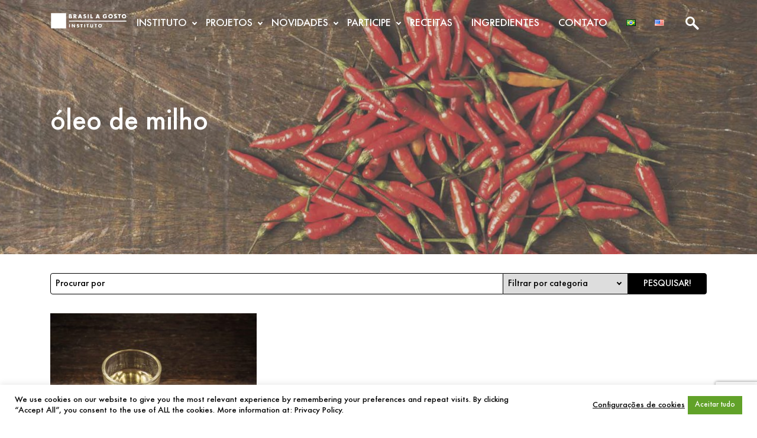

--- FILE ---
content_type: text/html; charset=utf-8
request_url: https://www.google.com/recaptcha/api2/anchor?ar=1&k=6LfgsDkbAAAAAA4J9_RtOD93mzQ2067nh78MzcUi&co=aHR0cHM6Ly93d3cuYnJhc2lsYWdvc3RvLm9yZzo0NDM.&hl=en&v=PoyoqOPhxBO7pBk68S4YbpHZ&size=invisible&anchor-ms=20000&execute-ms=30000&cb=mlpsqcgpoxrj
body_size: 48435
content:
<!DOCTYPE HTML><html dir="ltr" lang="en"><head><meta http-equiv="Content-Type" content="text/html; charset=UTF-8">
<meta http-equiv="X-UA-Compatible" content="IE=edge">
<title>reCAPTCHA</title>
<style type="text/css">
/* cyrillic-ext */
@font-face {
  font-family: 'Roboto';
  font-style: normal;
  font-weight: 400;
  font-stretch: 100%;
  src: url(//fonts.gstatic.com/s/roboto/v48/KFO7CnqEu92Fr1ME7kSn66aGLdTylUAMa3GUBHMdazTgWw.woff2) format('woff2');
  unicode-range: U+0460-052F, U+1C80-1C8A, U+20B4, U+2DE0-2DFF, U+A640-A69F, U+FE2E-FE2F;
}
/* cyrillic */
@font-face {
  font-family: 'Roboto';
  font-style: normal;
  font-weight: 400;
  font-stretch: 100%;
  src: url(//fonts.gstatic.com/s/roboto/v48/KFO7CnqEu92Fr1ME7kSn66aGLdTylUAMa3iUBHMdazTgWw.woff2) format('woff2');
  unicode-range: U+0301, U+0400-045F, U+0490-0491, U+04B0-04B1, U+2116;
}
/* greek-ext */
@font-face {
  font-family: 'Roboto';
  font-style: normal;
  font-weight: 400;
  font-stretch: 100%;
  src: url(//fonts.gstatic.com/s/roboto/v48/KFO7CnqEu92Fr1ME7kSn66aGLdTylUAMa3CUBHMdazTgWw.woff2) format('woff2');
  unicode-range: U+1F00-1FFF;
}
/* greek */
@font-face {
  font-family: 'Roboto';
  font-style: normal;
  font-weight: 400;
  font-stretch: 100%;
  src: url(//fonts.gstatic.com/s/roboto/v48/KFO7CnqEu92Fr1ME7kSn66aGLdTylUAMa3-UBHMdazTgWw.woff2) format('woff2');
  unicode-range: U+0370-0377, U+037A-037F, U+0384-038A, U+038C, U+038E-03A1, U+03A3-03FF;
}
/* math */
@font-face {
  font-family: 'Roboto';
  font-style: normal;
  font-weight: 400;
  font-stretch: 100%;
  src: url(//fonts.gstatic.com/s/roboto/v48/KFO7CnqEu92Fr1ME7kSn66aGLdTylUAMawCUBHMdazTgWw.woff2) format('woff2');
  unicode-range: U+0302-0303, U+0305, U+0307-0308, U+0310, U+0312, U+0315, U+031A, U+0326-0327, U+032C, U+032F-0330, U+0332-0333, U+0338, U+033A, U+0346, U+034D, U+0391-03A1, U+03A3-03A9, U+03B1-03C9, U+03D1, U+03D5-03D6, U+03F0-03F1, U+03F4-03F5, U+2016-2017, U+2034-2038, U+203C, U+2040, U+2043, U+2047, U+2050, U+2057, U+205F, U+2070-2071, U+2074-208E, U+2090-209C, U+20D0-20DC, U+20E1, U+20E5-20EF, U+2100-2112, U+2114-2115, U+2117-2121, U+2123-214F, U+2190, U+2192, U+2194-21AE, U+21B0-21E5, U+21F1-21F2, U+21F4-2211, U+2213-2214, U+2216-22FF, U+2308-230B, U+2310, U+2319, U+231C-2321, U+2336-237A, U+237C, U+2395, U+239B-23B7, U+23D0, U+23DC-23E1, U+2474-2475, U+25AF, U+25B3, U+25B7, U+25BD, U+25C1, U+25CA, U+25CC, U+25FB, U+266D-266F, U+27C0-27FF, U+2900-2AFF, U+2B0E-2B11, U+2B30-2B4C, U+2BFE, U+3030, U+FF5B, U+FF5D, U+1D400-1D7FF, U+1EE00-1EEFF;
}
/* symbols */
@font-face {
  font-family: 'Roboto';
  font-style: normal;
  font-weight: 400;
  font-stretch: 100%;
  src: url(//fonts.gstatic.com/s/roboto/v48/KFO7CnqEu92Fr1ME7kSn66aGLdTylUAMaxKUBHMdazTgWw.woff2) format('woff2');
  unicode-range: U+0001-000C, U+000E-001F, U+007F-009F, U+20DD-20E0, U+20E2-20E4, U+2150-218F, U+2190, U+2192, U+2194-2199, U+21AF, U+21E6-21F0, U+21F3, U+2218-2219, U+2299, U+22C4-22C6, U+2300-243F, U+2440-244A, U+2460-24FF, U+25A0-27BF, U+2800-28FF, U+2921-2922, U+2981, U+29BF, U+29EB, U+2B00-2BFF, U+4DC0-4DFF, U+FFF9-FFFB, U+10140-1018E, U+10190-1019C, U+101A0, U+101D0-101FD, U+102E0-102FB, U+10E60-10E7E, U+1D2C0-1D2D3, U+1D2E0-1D37F, U+1F000-1F0FF, U+1F100-1F1AD, U+1F1E6-1F1FF, U+1F30D-1F30F, U+1F315, U+1F31C, U+1F31E, U+1F320-1F32C, U+1F336, U+1F378, U+1F37D, U+1F382, U+1F393-1F39F, U+1F3A7-1F3A8, U+1F3AC-1F3AF, U+1F3C2, U+1F3C4-1F3C6, U+1F3CA-1F3CE, U+1F3D4-1F3E0, U+1F3ED, U+1F3F1-1F3F3, U+1F3F5-1F3F7, U+1F408, U+1F415, U+1F41F, U+1F426, U+1F43F, U+1F441-1F442, U+1F444, U+1F446-1F449, U+1F44C-1F44E, U+1F453, U+1F46A, U+1F47D, U+1F4A3, U+1F4B0, U+1F4B3, U+1F4B9, U+1F4BB, U+1F4BF, U+1F4C8-1F4CB, U+1F4D6, U+1F4DA, U+1F4DF, U+1F4E3-1F4E6, U+1F4EA-1F4ED, U+1F4F7, U+1F4F9-1F4FB, U+1F4FD-1F4FE, U+1F503, U+1F507-1F50B, U+1F50D, U+1F512-1F513, U+1F53E-1F54A, U+1F54F-1F5FA, U+1F610, U+1F650-1F67F, U+1F687, U+1F68D, U+1F691, U+1F694, U+1F698, U+1F6AD, U+1F6B2, U+1F6B9-1F6BA, U+1F6BC, U+1F6C6-1F6CF, U+1F6D3-1F6D7, U+1F6E0-1F6EA, U+1F6F0-1F6F3, U+1F6F7-1F6FC, U+1F700-1F7FF, U+1F800-1F80B, U+1F810-1F847, U+1F850-1F859, U+1F860-1F887, U+1F890-1F8AD, U+1F8B0-1F8BB, U+1F8C0-1F8C1, U+1F900-1F90B, U+1F93B, U+1F946, U+1F984, U+1F996, U+1F9E9, U+1FA00-1FA6F, U+1FA70-1FA7C, U+1FA80-1FA89, U+1FA8F-1FAC6, U+1FACE-1FADC, U+1FADF-1FAE9, U+1FAF0-1FAF8, U+1FB00-1FBFF;
}
/* vietnamese */
@font-face {
  font-family: 'Roboto';
  font-style: normal;
  font-weight: 400;
  font-stretch: 100%;
  src: url(//fonts.gstatic.com/s/roboto/v48/KFO7CnqEu92Fr1ME7kSn66aGLdTylUAMa3OUBHMdazTgWw.woff2) format('woff2');
  unicode-range: U+0102-0103, U+0110-0111, U+0128-0129, U+0168-0169, U+01A0-01A1, U+01AF-01B0, U+0300-0301, U+0303-0304, U+0308-0309, U+0323, U+0329, U+1EA0-1EF9, U+20AB;
}
/* latin-ext */
@font-face {
  font-family: 'Roboto';
  font-style: normal;
  font-weight: 400;
  font-stretch: 100%;
  src: url(//fonts.gstatic.com/s/roboto/v48/KFO7CnqEu92Fr1ME7kSn66aGLdTylUAMa3KUBHMdazTgWw.woff2) format('woff2');
  unicode-range: U+0100-02BA, U+02BD-02C5, U+02C7-02CC, U+02CE-02D7, U+02DD-02FF, U+0304, U+0308, U+0329, U+1D00-1DBF, U+1E00-1E9F, U+1EF2-1EFF, U+2020, U+20A0-20AB, U+20AD-20C0, U+2113, U+2C60-2C7F, U+A720-A7FF;
}
/* latin */
@font-face {
  font-family: 'Roboto';
  font-style: normal;
  font-weight: 400;
  font-stretch: 100%;
  src: url(//fonts.gstatic.com/s/roboto/v48/KFO7CnqEu92Fr1ME7kSn66aGLdTylUAMa3yUBHMdazQ.woff2) format('woff2');
  unicode-range: U+0000-00FF, U+0131, U+0152-0153, U+02BB-02BC, U+02C6, U+02DA, U+02DC, U+0304, U+0308, U+0329, U+2000-206F, U+20AC, U+2122, U+2191, U+2193, U+2212, U+2215, U+FEFF, U+FFFD;
}
/* cyrillic-ext */
@font-face {
  font-family: 'Roboto';
  font-style: normal;
  font-weight: 500;
  font-stretch: 100%;
  src: url(//fonts.gstatic.com/s/roboto/v48/KFO7CnqEu92Fr1ME7kSn66aGLdTylUAMa3GUBHMdazTgWw.woff2) format('woff2');
  unicode-range: U+0460-052F, U+1C80-1C8A, U+20B4, U+2DE0-2DFF, U+A640-A69F, U+FE2E-FE2F;
}
/* cyrillic */
@font-face {
  font-family: 'Roboto';
  font-style: normal;
  font-weight: 500;
  font-stretch: 100%;
  src: url(//fonts.gstatic.com/s/roboto/v48/KFO7CnqEu92Fr1ME7kSn66aGLdTylUAMa3iUBHMdazTgWw.woff2) format('woff2');
  unicode-range: U+0301, U+0400-045F, U+0490-0491, U+04B0-04B1, U+2116;
}
/* greek-ext */
@font-face {
  font-family: 'Roboto';
  font-style: normal;
  font-weight: 500;
  font-stretch: 100%;
  src: url(//fonts.gstatic.com/s/roboto/v48/KFO7CnqEu92Fr1ME7kSn66aGLdTylUAMa3CUBHMdazTgWw.woff2) format('woff2');
  unicode-range: U+1F00-1FFF;
}
/* greek */
@font-face {
  font-family: 'Roboto';
  font-style: normal;
  font-weight: 500;
  font-stretch: 100%;
  src: url(//fonts.gstatic.com/s/roboto/v48/KFO7CnqEu92Fr1ME7kSn66aGLdTylUAMa3-UBHMdazTgWw.woff2) format('woff2');
  unicode-range: U+0370-0377, U+037A-037F, U+0384-038A, U+038C, U+038E-03A1, U+03A3-03FF;
}
/* math */
@font-face {
  font-family: 'Roboto';
  font-style: normal;
  font-weight: 500;
  font-stretch: 100%;
  src: url(//fonts.gstatic.com/s/roboto/v48/KFO7CnqEu92Fr1ME7kSn66aGLdTylUAMawCUBHMdazTgWw.woff2) format('woff2');
  unicode-range: U+0302-0303, U+0305, U+0307-0308, U+0310, U+0312, U+0315, U+031A, U+0326-0327, U+032C, U+032F-0330, U+0332-0333, U+0338, U+033A, U+0346, U+034D, U+0391-03A1, U+03A3-03A9, U+03B1-03C9, U+03D1, U+03D5-03D6, U+03F0-03F1, U+03F4-03F5, U+2016-2017, U+2034-2038, U+203C, U+2040, U+2043, U+2047, U+2050, U+2057, U+205F, U+2070-2071, U+2074-208E, U+2090-209C, U+20D0-20DC, U+20E1, U+20E5-20EF, U+2100-2112, U+2114-2115, U+2117-2121, U+2123-214F, U+2190, U+2192, U+2194-21AE, U+21B0-21E5, U+21F1-21F2, U+21F4-2211, U+2213-2214, U+2216-22FF, U+2308-230B, U+2310, U+2319, U+231C-2321, U+2336-237A, U+237C, U+2395, U+239B-23B7, U+23D0, U+23DC-23E1, U+2474-2475, U+25AF, U+25B3, U+25B7, U+25BD, U+25C1, U+25CA, U+25CC, U+25FB, U+266D-266F, U+27C0-27FF, U+2900-2AFF, U+2B0E-2B11, U+2B30-2B4C, U+2BFE, U+3030, U+FF5B, U+FF5D, U+1D400-1D7FF, U+1EE00-1EEFF;
}
/* symbols */
@font-face {
  font-family: 'Roboto';
  font-style: normal;
  font-weight: 500;
  font-stretch: 100%;
  src: url(//fonts.gstatic.com/s/roboto/v48/KFO7CnqEu92Fr1ME7kSn66aGLdTylUAMaxKUBHMdazTgWw.woff2) format('woff2');
  unicode-range: U+0001-000C, U+000E-001F, U+007F-009F, U+20DD-20E0, U+20E2-20E4, U+2150-218F, U+2190, U+2192, U+2194-2199, U+21AF, U+21E6-21F0, U+21F3, U+2218-2219, U+2299, U+22C4-22C6, U+2300-243F, U+2440-244A, U+2460-24FF, U+25A0-27BF, U+2800-28FF, U+2921-2922, U+2981, U+29BF, U+29EB, U+2B00-2BFF, U+4DC0-4DFF, U+FFF9-FFFB, U+10140-1018E, U+10190-1019C, U+101A0, U+101D0-101FD, U+102E0-102FB, U+10E60-10E7E, U+1D2C0-1D2D3, U+1D2E0-1D37F, U+1F000-1F0FF, U+1F100-1F1AD, U+1F1E6-1F1FF, U+1F30D-1F30F, U+1F315, U+1F31C, U+1F31E, U+1F320-1F32C, U+1F336, U+1F378, U+1F37D, U+1F382, U+1F393-1F39F, U+1F3A7-1F3A8, U+1F3AC-1F3AF, U+1F3C2, U+1F3C4-1F3C6, U+1F3CA-1F3CE, U+1F3D4-1F3E0, U+1F3ED, U+1F3F1-1F3F3, U+1F3F5-1F3F7, U+1F408, U+1F415, U+1F41F, U+1F426, U+1F43F, U+1F441-1F442, U+1F444, U+1F446-1F449, U+1F44C-1F44E, U+1F453, U+1F46A, U+1F47D, U+1F4A3, U+1F4B0, U+1F4B3, U+1F4B9, U+1F4BB, U+1F4BF, U+1F4C8-1F4CB, U+1F4D6, U+1F4DA, U+1F4DF, U+1F4E3-1F4E6, U+1F4EA-1F4ED, U+1F4F7, U+1F4F9-1F4FB, U+1F4FD-1F4FE, U+1F503, U+1F507-1F50B, U+1F50D, U+1F512-1F513, U+1F53E-1F54A, U+1F54F-1F5FA, U+1F610, U+1F650-1F67F, U+1F687, U+1F68D, U+1F691, U+1F694, U+1F698, U+1F6AD, U+1F6B2, U+1F6B9-1F6BA, U+1F6BC, U+1F6C6-1F6CF, U+1F6D3-1F6D7, U+1F6E0-1F6EA, U+1F6F0-1F6F3, U+1F6F7-1F6FC, U+1F700-1F7FF, U+1F800-1F80B, U+1F810-1F847, U+1F850-1F859, U+1F860-1F887, U+1F890-1F8AD, U+1F8B0-1F8BB, U+1F8C0-1F8C1, U+1F900-1F90B, U+1F93B, U+1F946, U+1F984, U+1F996, U+1F9E9, U+1FA00-1FA6F, U+1FA70-1FA7C, U+1FA80-1FA89, U+1FA8F-1FAC6, U+1FACE-1FADC, U+1FADF-1FAE9, U+1FAF0-1FAF8, U+1FB00-1FBFF;
}
/* vietnamese */
@font-face {
  font-family: 'Roboto';
  font-style: normal;
  font-weight: 500;
  font-stretch: 100%;
  src: url(//fonts.gstatic.com/s/roboto/v48/KFO7CnqEu92Fr1ME7kSn66aGLdTylUAMa3OUBHMdazTgWw.woff2) format('woff2');
  unicode-range: U+0102-0103, U+0110-0111, U+0128-0129, U+0168-0169, U+01A0-01A1, U+01AF-01B0, U+0300-0301, U+0303-0304, U+0308-0309, U+0323, U+0329, U+1EA0-1EF9, U+20AB;
}
/* latin-ext */
@font-face {
  font-family: 'Roboto';
  font-style: normal;
  font-weight: 500;
  font-stretch: 100%;
  src: url(//fonts.gstatic.com/s/roboto/v48/KFO7CnqEu92Fr1ME7kSn66aGLdTylUAMa3KUBHMdazTgWw.woff2) format('woff2');
  unicode-range: U+0100-02BA, U+02BD-02C5, U+02C7-02CC, U+02CE-02D7, U+02DD-02FF, U+0304, U+0308, U+0329, U+1D00-1DBF, U+1E00-1E9F, U+1EF2-1EFF, U+2020, U+20A0-20AB, U+20AD-20C0, U+2113, U+2C60-2C7F, U+A720-A7FF;
}
/* latin */
@font-face {
  font-family: 'Roboto';
  font-style: normal;
  font-weight: 500;
  font-stretch: 100%;
  src: url(//fonts.gstatic.com/s/roboto/v48/KFO7CnqEu92Fr1ME7kSn66aGLdTylUAMa3yUBHMdazQ.woff2) format('woff2');
  unicode-range: U+0000-00FF, U+0131, U+0152-0153, U+02BB-02BC, U+02C6, U+02DA, U+02DC, U+0304, U+0308, U+0329, U+2000-206F, U+20AC, U+2122, U+2191, U+2193, U+2212, U+2215, U+FEFF, U+FFFD;
}
/* cyrillic-ext */
@font-face {
  font-family: 'Roboto';
  font-style: normal;
  font-weight: 900;
  font-stretch: 100%;
  src: url(//fonts.gstatic.com/s/roboto/v48/KFO7CnqEu92Fr1ME7kSn66aGLdTylUAMa3GUBHMdazTgWw.woff2) format('woff2');
  unicode-range: U+0460-052F, U+1C80-1C8A, U+20B4, U+2DE0-2DFF, U+A640-A69F, U+FE2E-FE2F;
}
/* cyrillic */
@font-face {
  font-family: 'Roboto';
  font-style: normal;
  font-weight: 900;
  font-stretch: 100%;
  src: url(//fonts.gstatic.com/s/roboto/v48/KFO7CnqEu92Fr1ME7kSn66aGLdTylUAMa3iUBHMdazTgWw.woff2) format('woff2');
  unicode-range: U+0301, U+0400-045F, U+0490-0491, U+04B0-04B1, U+2116;
}
/* greek-ext */
@font-face {
  font-family: 'Roboto';
  font-style: normal;
  font-weight: 900;
  font-stretch: 100%;
  src: url(//fonts.gstatic.com/s/roboto/v48/KFO7CnqEu92Fr1ME7kSn66aGLdTylUAMa3CUBHMdazTgWw.woff2) format('woff2');
  unicode-range: U+1F00-1FFF;
}
/* greek */
@font-face {
  font-family: 'Roboto';
  font-style: normal;
  font-weight: 900;
  font-stretch: 100%;
  src: url(//fonts.gstatic.com/s/roboto/v48/KFO7CnqEu92Fr1ME7kSn66aGLdTylUAMa3-UBHMdazTgWw.woff2) format('woff2');
  unicode-range: U+0370-0377, U+037A-037F, U+0384-038A, U+038C, U+038E-03A1, U+03A3-03FF;
}
/* math */
@font-face {
  font-family: 'Roboto';
  font-style: normal;
  font-weight: 900;
  font-stretch: 100%;
  src: url(//fonts.gstatic.com/s/roboto/v48/KFO7CnqEu92Fr1ME7kSn66aGLdTylUAMawCUBHMdazTgWw.woff2) format('woff2');
  unicode-range: U+0302-0303, U+0305, U+0307-0308, U+0310, U+0312, U+0315, U+031A, U+0326-0327, U+032C, U+032F-0330, U+0332-0333, U+0338, U+033A, U+0346, U+034D, U+0391-03A1, U+03A3-03A9, U+03B1-03C9, U+03D1, U+03D5-03D6, U+03F0-03F1, U+03F4-03F5, U+2016-2017, U+2034-2038, U+203C, U+2040, U+2043, U+2047, U+2050, U+2057, U+205F, U+2070-2071, U+2074-208E, U+2090-209C, U+20D0-20DC, U+20E1, U+20E5-20EF, U+2100-2112, U+2114-2115, U+2117-2121, U+2123-214F, U+2190, U+2192, U+2194-21AE, U+21B0-21E5, U+21F1-21F2, U+21F4-2211, U+2213-2214, U+2216-22FF, U+2308-230B, U+2310, U+2319, U+231C-2321, U+2336-237A, U+237C, U+2395, U+239B-23B7, U+23D0, U+23DC-23E1, U+2474-2475, U+25AF, U+25B3, U+25B7, U+25BD, U+25C1, U+25CA, U+25CC, U+25FB, U+266D-266F, U+27C0-27FF, U+2900-2AFF, U+2B0E-2B11, U+2B30-2B4C, U+2BFE, U+3030, U+FF5B, U+FF5D, U+1D400-1D7FF, U+1EE00-1EEFF;
}
/* symbols */
@font-face {
  font-family: 'Roboto';
  font-style: normal;
  font-weight: 900;
  font-stretch: 100%;
  src: url(//fonts.gstatic.com/s/roboto/v48/KFO7CnqEu92Fr1ME7kSn66aGLdTylUAMaxKUBHMdazTgWw.woff2) format('woff2');
  unicode-range: U+0001-000C, U+000E-001F, U+007F-009F, U+20DD-20E0, U+20E2-20E4, U+2150-218F, U+2190, U+2192, U+2194-2199, U+21AF, U+21E6-21F0, U+21F3, U+2218-2219, U+2299, U+22C4-22C6, U+2300-243F, U+2440-244A, U+2460-24FF, U+25A0-27BF, U+2800-28FF, U+2921-2922, U+2981, U+29BF, U+29EB, U+2B00-2BFF, U+4DC0-4DFF, U+FFF9-FFFB, U+10140-1018E, U+10190-1019C, U+101A0, U+101D0-101FD, U+102E0-102FB, U+10E60-10E7E, U+1D2C0-1D2D3, U+1D2E0-1D37F, U+1F000-1F0FF, U+1F100-1F1AD, U+1F1E6-1F1FF, U+1F30D-1F30F, U+1F315, U+1F31C, U+1F31E, U+1F320-1F32C, U+1F336, U+1F378, U+1F37D, U+1F382, U+1F393-1F39F, U+1F3A7-1F3A8, U+1F3AC-1F3AF, U+1F3C2, U+1F3C4-1F3C6, U+1F3CA-1F3CE, U+1F3D4-1F3E0, U+1F3ED, U+1F3F1-1F3F3, U+1F3F5-1F3F7, U+1F408, U+1F415, U+1F41F, U+1F426, U+1F43F, U+1F441-1F442, U+1F444, U+1F446-1F449, U+1F44C-1F44E, U+1F453, U+1F46A, U+1F47D, U+1F4A3, U+1F4B0, U+1F4B3, U+1F4B9, U+1F4BB, U+1F4BF, U+1F4C8-1F4CB, U+1F4D6, U+1F4DA, U+1F4DF, U+1F4E3-1F4E6, U+1F4EA-1F4ED, U+1F4F7, U+1F4F9-1F4FB, U+1F4FD-1F4FE, U+1F503, U+1F507-1F50B, U+1F50D, U+1F512-1F513, U+1F53E-1F54A, U+1F54F-1F5FA, U+1F610, U+1F650-1F67F, U+1F687, U+1F68D, U+1F691, U+1F694, U+1F698, U+1F6AD, U+1F6B2, U+1F6B9-1F6BA, U+1F6BC, U+1F6C6-1F6CF, U+1F6D3-1F6D7, U+1F6E0-1F6EA, U+1F6F0-1F6F3, U+1F6F7-1F6FC, U+1F700-1F7FF, U+1F800-1F80B, U+1F810-1F847, U+1F850-1F859, U+1F860-1F887, U+1F890-1F8AD, U+1F8B0-1F8BB, U+1F8C0-1F8C1, U+1F900-1F90B, U+1F93B, U+1F946, U+1F984, U+1F996, U+1F9E9, U+1FA00-1FA6F, U+1FA70-1FA7C, U+1FA80-1FA89, U+1FA8F-1FAC6, U+1FACE-1FADC, U+1FADF-1FAE9, U+1FAF0-1FAF8, U+1FB00-1FBFF;
}
/* vietnamese */
@font-face {
  font-family: 'Roboto';
  font-style: normal;
  font-weight: 900;
  font-stretch: 100%;
  src: url(//fonts.gstatic.com/s/roboto/v48/KFO7CnqEu92Fr1ME7kSn66aGLdTylUAMa3OUBHMdazTgWw.woff2) format('woff2');
  unicode-range: U+0102-0103, U+0110-0111, U+0128-0129, U+0168-0169, U+01A0-01A1, U+01AF-01B0, U+0300-0301, U+0303-0304, U+0308-0309, U+0323, U+0329, U+1EA0-1EF9, U+20AB;
}
/* latin-ext */
@font-face {
  font-family: 'Roboto';
  font-style: normal;
  font-weight: 900;
  font-stretch: 100%;
  src: url(//fonts.gstatic.com/s/roboto/v48/KFO7CnqEu92Fr1ME7kSn66aGLdTylUAMa3KUBHMdazTgWw.woff2) format('woff2');
  unicode-range: U+0100-02BA, U+02BD-02C5, U+02C7-02CC, U+02CE-02D7, U+02DD-02FF, U+0304, U+0308, U+0329, U+1D00-1DBF, U+1E00-1E9F, U+1EF2-1EFF, U+2020, U+20A0-20AB, U+20AD-20C0, U+2113, U+2C60-2C7F, U+A720-A7FF;
}
/* latin */
@font-face {
  font-family: 'Roboto';
  font-style: normal;
  font-weight: 900;
  font-stretch: 100%;
  src: url(//fonts.gstatic.com/s/roboto/v48/KFO7CnqEu92Fr1ME7kSn66aGLdTylUAMa3yUBHMdazQ.woff2) format('woff2');
  unicode-range: U+0000-00FF, U+0131, U+0152-0153, U+02BB-02BC, U+02C6, U+02DA, U+02DC, U+0304, U+0308, U+0329, U+2000-206F, U+20AC, U+2122, U+2191, U+2193, U+2212, U+2215, U+FEFF, U+FFFD;
}

</style>
<link rel="stylesheet" type="text/css" href="https://www.gstatic.com/recaptcha/releases/PoyoqOPhxBO7pBk68S4YbpHZ/styles__ltr.css">
<script nonce="EpBWxxnpsKLtGfROWX61hg" type="text/javascript">window['__recaptcha_api'] = 'https://www.google.com/recaptcha/api2/';</script>
<script type="text/javascript" src="https://www.gstatic.com/recaptcha/releases/PoyoqOPhxBO7pBk68S4YbpHZ/recaptcha__en.js" nonce="EpBWxxnpsKLtGfROWX61hg">
      
    </script></head>
<body><div id="rc-anchor-alert" class="rc-anchor-alert"></div>
<input type="hidden" id="recaptcha-token" value="[base64]">
<script type="text/javascript" nonce="EpBWxxnpsKLtGfROWX61hg">
      recaptcha.anchor.Main.init("[\x22ainput\x22,[\x22bgdata\x22,\x22\x22,\[base64]/[base64]/[base64]/[base64]/[base64]/UltsKytdPUU6KEU8MjA0OD9SW2wrK109RT4+NnwxOTI6KChFJjY0NTEyKT09NTUyOTYmJk0rMTxjLmxlbmd0aCYmKGMuY2hhckNvZGVBdChNKzEpJjY0NTEyKT09NTYzMjA/[base64]/[base64]/[base64]/[base64]/[base64]/[base64]/[base64]\x22,\[base64]\\u003d\x22,\x22w5bCtkLCp8OjJsOCHsOsYi7CqsKBdMKJM2FGwrNOw4DDtE3DncOiw65QwrIFdW16w63DjsOow6/DmsOnwoHDnsK0w7wlwoh2BcKQQMOAw7PCrMK3w4LDlMKUwoc3w67DnSdaXXElVMO4w6c5w6rCmGzDtifDj8OCwp7DphTCusOJwqZGw5rDkEnDkCMbw7RTAMKrSsKbYUfDj8KgwqccFcKLTxk7fMKFwppPw7/CiVTDnsOIw60qFEA9w4kCcXJGw4VFYsOyE1fDn8KjT2zCgMKaMsKxIBXCijvCtcO1w7TCt8KKAx11w5BRwrZBPVVsAcOeHsK7wpfChcO0CWvDjMODwr4Twp85w4dxwoPCucKycMOIw4rDi2/Dn2fCn8KaO8KuHwwLw6DDisKvwpbChStew7nCqMKVw7opG8OQG8OrLMOlaxF4Q8Ovw5vCgW4IfsOPd2UqUAPCnXbDu8KLBmtjw6jDmGR0wptmJiPDmAh0wpnDgDrCr1gNXl5Cw5TCk190Y8O0wqIEwrPDjT0Lw5/CrxB+YsO3Q8KfI8OgFMOTUlDDsiF8w4fChzTDogF1S8KZw5UXwpzDmsOBR8OcNFbDr8OkXsOuTsKqw53DksKxOitHbcO5w67Ch2DCm0EcwoI/[base64]/M1bCpsO5IcK6LcOGwox6wotBW8KSw4PDl8OufsO7IS3CgEnCsMOXwqsGwqJmw4l7w7HCtkDDv2TCuSfCphLDuMONW8OqwqfCtMOmwq/DmsOBw77DtFw6JcOuU2/Dvjwnw4bCvFpHw6VsGWzCpxvCvGTCucONXsO4FcOKVMOAdRRjOm07wrl9DsKTw4fCjmIgw5o4w5LDlMK1XsKFw5ZYw5vDgx3CkzwDBwvDn1XCpQI/w6lqw5BsVGvCpcOsw4jCgMKrw5kRw7jDs8OQw7pIwrwoU8OwEMO8CcKtZcOww73CqMOtw7/Dl8KdAmojIA9+wqLDosKgMUrChUV1F8O0BcO5w6LCo8KGHMOLVMK4wqLDocOSwrjDu8OVKwF7w7hGwo4NKMOYPcOyfMOGw7xsKsK9JVnCvF3DoMKIwq8Ea17CujDDkMKifsOKccOqDsOow4NNHsKjVSAkSxLDunrDksK/[base64]/DlEg2K8OWwrDCm8KNFQhTw65IwoItG0MmXsOcwrTDisK5wp7CmXnCqcO/w7BgNizCksKqNMKdwqPCqRBPwpbCv8OGwrMdLMORwqhgXsK4HwbCicOoEzTCmBPDiwHDiyzDssOqw6MiwpnCtn9vFhlww5TDuGTDkAteZnUoOsO6ZMK2Q1/Dq8O6F3Q7cyXDokbDssOWw6B3wqbCicKNwoMzw40Bw4zCqS7Dm8KuaX7Co3HCunMgw4/Dl8Kww7s5VMO9w7jCsWkKw4/CkMKwwrMiw7HCiGNAHMODdxbDlMKoZcOjw6IQw7QYNkLDjMK3CRbCq0Rmwoo/UsOzwrrDonLCu8Kbwqxiw4vDrzYfwrccw5zDpzrDgUTCvcKHw5vChXjDgsKkwr3CjsKewrMbw7DDulJMUEhQwqxJZsKFbcKyKcOVwpBFUmvCh03DtCvDmcKTLmbDo8KVw7vCsAkkwr7CgsOAHHbCqWBMXcOQeQ/[base64]/[base64]/w5bCvhLCqcK5wqo9BcOjw6zCh1MFdMK+IX/ClcOzeMO4w4EMw6BZw49Ww4MsAsOzagkswoRIw67CpcOFZ1c8w6/Cr0AgLsKHw5vClsOtw7g+X03Cr8KOacOUNhHDojDDnW/[base64]/Dlm9AwqZtGEBvw4wBeyHDq3TCnAPDusOHw4DChzI5CXPCg14Jw6TCscKcR2B0EFbCsUgRK8Ktw4nDmEDCulvClsO+wrHDphPCh03Cg8OuwqHDv8KrFsKjwqVuDTUAU3fCj1/CpTZgw4XDpMKIeQMlHMO0wqDClGPDqwJCwrzDnW1VbcOZHH/CuwHCqMKfIcOGLRfDg8OBecOAHcKJw53CtyYNAF/DuG8kwrAhwr7Do8KSHsOjGcKVbcObw7zDkcOvwot2w6sQw7rDpGjDjCEWZFJiw4UXw4LDiDhRa0oNeCB+wqsbe1h9EMOVwq/CjjrCgw8IFsO5w7V6w5s6wprDl8OswpwoKzXDscKpLkjCiloNwp9zwoLCqsKORsKbw5Rdwo/CqX9tD8OLw4fDqD3DthrDpsKXw55DwrEwGl9aw7/Dn8K6w7PCjU1fw7/DnsK/wpVpdUE0wpDDohjCvyM2wrvDlADDqitsw4TDnynCjXwRw6PCii3DgcOQBsO0VMKWwoPDsz/CmMOTJMOYfmpVw7DDl0zCjcKIwprDssKNf8Onw5HDu11uC8KTwoPDlMKfUMObw5jCm8OGA8Kkwqt6w6BbRzIFf8OdGMKXwrF1wpo0wrJLY0B/LkzDhD7Di8Owwrlrw6kDwobDvUJfZl/[base64]/DuzEkDBYjw4/[base64]/w4pYwr7Dh8OZOVJoU8KPb1/CmkTDqcKXT1teDFPCrsO3PBBqbRk2w7wHw6HDlDrDiMOeXMOffW3Dk8KWNA/DpcKjBwYVw7zCuWTDosOow6LDoMKMwqAbw7XDj8ORVyfDvQvDlWgAwqdpwoXDmhEWw73CpTfCjRdnw43DjwMeMMOMwo3CjinDnTBgw6U9w67CmMK/w7RlK1FcIcKfAsKGNMO4wqxDw6/CtsKcw4Y+LiZAGsKzJVUSAlNvwpXDjW/[base64]/CnWPCjwVjw4fDksKnwrHCqcKLw63DlCPCm2XDtcKDTcOXw6fCncKKWcKUw7LClxRVwoAXLcKhwoEPwr1DwrrCsMKzHMKBwpBIwo4paC/[base64]/BWIOTMKmwp7Duy7Cl3weS0vDl8KPwrLDpsOwwrTCmcKiBSErw60sBsO4KkPDm8KSw79Uwp7CnMONAsKSwrzCgFtCwp7CucOTwrpCOjE2wq/[base64]/CvcOdNjclw4oNCsKbHsO4wpMpbXnCuE4rY8KfayzDk8OwEsOWwpJ1f8KwwofDqgoZwrUnw4V/VMKiFiLCoMOkNcKNwrHCqsOOwox+aTHCmE/Dlhs2wpAjw57Ci8OyfWTDlcORHXPDj8OHfMKucxnCsCY4w6JxwonCsw0hNMOULjUFwrcvaMKKwrDDpmPCkB/[base64]/DkxvDphfDq33CpsOkwozDiMOGM8OSB8KhwqREXElrXMKFw77CisOpVcOfCQ9JJMKPwqh0w6rDkj9GwqrDrsKzwqMywrYjw6nCnhTCn3LCvUfDt8OiasK2Vg5OwpTCgCXDmBN3ZFnCs3/[base64]/w7LDkklUVBbCscK1LBdWw7sBwrg6w6zCjgxkw7PDl8KUOAA1MBUcw5UvwpXCuyw3VsO6cCQvw6/Cl8OYRcOJFEHChcKECsKNw4TDjcO6F24DfFpJw6vCrQJOwrrCjsOIw7nCgcO+MHnDjX5/AXsLw4/CiMKQKj4lwpvCiMKEQ24SYcKSbyVEw6Isw7RIAMOCwr5swrnCsiXCvsOdFcOpSEM+D2gDQsOAw4g9T8O/[base64]/CicOUwpVqa8OOEA9TwqMBWcOMw6/Ckh3DqkUPNUNtwqc/wqnDgcKLw5fDj8K9w4nDlsKRWMOhwrrDon5HOcK0acKTwrtUw6bDmMOLWmTDqsOuOinCsMOhW8OyL3tHw5LCghrDiAnDnMKiw7PDl8K6dl94IMO1w6Z3SVZhwoLDqT8aUsKaw5vDocKjG0XDixdtXT/DggDDpsKHwonCvxnCqsK4w6fCtErCnTzDq2JzQcOoNl4+GFrDoSBbLlECwq3CicKkDmpxKzjCs8OdwpooGgwFVh/ClsOuwo3Ds8Kyw5HCrgrDn8Oyw4fClk9/wofDhMOvwrbCqMKKcn7DhcKbwphsw6A4wqnCgMO7w5t+w65zLTQYGsOyHBLDrT3DmMO+X8OlO8Kbw7/[base64]/WsKFTHDDrxHDp8KDDcKABMKHw4nDsAd1w5TDksK6TCIiw5DDlDTDlFMNwoFHwqTDmH9QMF/CvXLCmF8EIlTCiAfDiH7CpnfDrAUQOSdLMF3DugAbM3s5w6RodMOGVGc2T1nCrElIwpVucMO8WMORWXxUaMObwrnCoHxAVMKOXsO3T8OKw4EXw7pWw7rCrGgBwoVLwq/[base64]/wpBxwo7DkHl8wqvCrTPDsyLCo8KUWSvDoEzDqBMaVBvCq8KvT2x8w5PDugTCgB/[base64]/KcK6woVVAwMKw4ZAEsOLwoVRw4kSKiITw4UpQVbCo8OhfXtkwr/DiHHDnsKmwrXDu8K5wpLDmsO9B8KXfMOKwoQbcDF9AhrDlcKvdsOdZ8KpDcOzw6zDgV7Ct3/Dl1NdYklTH8KzBnXCrBTDgGTDmcOBI8OwLsOywqlMW0zDpcOlw4bDpsKiCsK1wr8Jw5PDnUHCtQFcMFFTwrjDtMKFwq3ChcKFwqcBw5hrTMOJGFrCjsKVw6U6wojCkmnCnUE/w4zDhmRpU8KWw4nChB5jwpgXPsKDw7YMDXBGcAkdbcKAQic2f8O3wpooFHVjw6FfwonDsMK4RsKsw5HDpTPDgcKYOsKPwoQ5V8Ocw6xrwpINe8O4IsO7RXvCqk7DtUbCtcK7V8OXw6J6RMKswq08XMO8ecO9cnnDicOeCmPCiT/Dr8OCSDDClnxywo0cw5HCnMOwAF/Dn8K4w7kjw6DCg3/CoyDChcKCeAUXfsKoX8K/wq3DpsOTbcOrchVuLyQewo7Cjm/CpcOHwq7CtsOjecKhFizCtwp3wqDClcOawqjCkcK2QGnCuXcqw43CjMKBw4gsIiTCoTQ2w45Wwr7DvgQ9JcOgbDjDmcK3wqpWWwEta8K+wrYhworCjsOZwpcfwobDmwgDw6h2FMOkQcOawrllw4TDvcKiwq3CvGhyJy7DgHpxKcKIw5/Dp2svB8ORCMK+wo3CrmcJFz3ClcK9KynDmCcsJ8OBw4fDr8KoalPDjTrCnsOmHcO3DWzDksONLMOLwrLDpwVGwpzCiMOoRMK+SsOnwqHDpyp/FQHCiFvCsBx+w6Yhw7nCm8K2GMKlIcKawqdoO3d5woXDscK+wrzCkMOPwrcCHB9EHMOtAsOqwoVvWiFdw7ZSw5PDnMO0w5ATwrrDrCk9w4/Cr25Iw4LDk8OuWnDDr8ODw4FFw4XDkW/CvVjDusOGw4R3wrjDkR3Dj8Ovwo4rC8O1U27DuMK0w5xiD8KmO8KAwq5Ew60aJsOrwqRKw6cvIhHCljo/wrtbWCTCoT9oPELCrkzCm1Qrwqgew6/[base64]/d8OAacKcwrYmw5Fpwr/Cp8K+w6bCuGZvw4TDg2E8U8OuwrkQNcKOB0QVbMOAw7TDo8OKw73DpHTCksKbw5rDv17DmHvDljPDqcKwLHfDrRDCgS/DqUB4wqN0w5Jbw7rDpmASwojCgyZIw7nDpE7DkELCmgXDn8Kxw4I3wrrCssKvEA7CjivDmT1mHCXDv8OlwpbDo8ObBcKFwqoxwpDCliB1w5jCu3cDQsKjw6/CvcKOEsKywqc2wqXDsMOvWcKawrLCgTLCs8OTGVJcFhdZw4PCshXCoMKbwpJVw5nCocKPwrzCv8K2w6UNDjs5w5Yqwo9vCi5UWcKKD1LCmRt1DsOGwro1w6dPw4HCmx/Cs8KgHBvDkcKTwpJNw4kJWcOdwonCsXZzIMKOwo5Lal/CiBJvw7nDlRbDosKnK8KiJMKFH8OAw4Yawq3CosOzYsO6wonCvMOFdkcxw5wMwr/DmsODacKswr5BwrXDvcKXwqcMB0fDlsKgYcOtCsOcQU9/w4dSW3IHwrTDtcOhwoRUR8K6LMOtK8K3wpTDoHfCs3hhwoHDvMKpw7vDohbCn2kfw5AAbU7Ckgdya8O4w41vw43DmcK1WCAAJMOvE8OmwrLDrcOjwpTCp8OadDnChcO5GcKSw4TCqk/CrcOwIRdkwqMJw6/DgsO9w4ZyFcK2TwrDr8Kdw43DtF3DnsOsKsOXwoAEdCgKN11uMSIEw6XDrMKcAlxsw5/ClhIuwoB/UcKOw4fCgMKZw5DCvkUQUgkTeB9RGGZ4w7jDmWQkQ8KMw5Mhw6jDoTN2XMKJAcKveMOGwpzChsKdBFFeU1rDkiMOPMO1J1rCiSw7wo/[base64]/w64zU8O/FMKewpA8LMOPSsOuwpDDhhwTwqxETzrCg8K/Z8OKT8OSwq9ewqPCssO4MTplecKAD8OgeMKUJwF0LMK+w5HCjwjDkcK4wrtlF8K4O0cXS8OJwo7ChMOzTMO9woYMCcORw4cBf1LDqVfDlcO9wrFOe8K2w6UXAAZ5wooEFsO4OcK5w6s5T8KdHxZSwr7CjcKGwpZ0w63CkMKwOxXCnzTCtm8Vf8KIw701wo7CsEkdcVc/[base64]/DsjV4ZDrCisOGDUQ9QsOFEiERPDLDuVrDoMO1w6XDgzI+BSEfCyzCsMOTYMKvPxYywpAVCMOiw7RuOsO7KMOywoRgOn9dwqjDmsOHWB/[base64]/ecOYwoQbw4lqwqhVw6jCvcKXXMO+w6UAw74Gb8OHBsKqw4fDjsKoCGh6w7DCpkw/Vmd+TcO0THt7w7/[base64]/MRIZEcOvAC/[base64]/ClVrDuUHDlMOBJVPDnB5zw7rDoCvCpMOhBnFgwo/[base64]/Dn1gBwpRmWXzCpT/Du0gSAMK0w4XDjsOcAz/DrGV+w5rDq8K6wp1MOy/DsMKAcsOTOcOswog4PEvDrsOwMzDDlMO2Aw4dF8O4w53Crz3CrsKgw5HCshzCiEEgw5TDpcKUScKCw7fCqsKmwqvCsEXDkQcGPsOaSFrCjmLCiUwJHsKfKTEcw5ZBFTFlE8Oawo7CmMKCZsOpw7DDh3RHwrMMwqbDlTXDncOew5lqwqPDqE/DqATDkBpQUMODfGbCrh3CjBPDqsKuw44Xw47Cp8KWKg/Dphdow5xkDsKTDEjDoRYLRHbDjcKHXEhYwqhow4lNwrckwqNRbcK2IsO5w4YswqolOsKMbsOXwpUlw6DDnkh7w59Kw4zChcOnwqPCnEg/w77CtMOtPsK/w5zCp8OPwrYWYR8IL8KOZMOaLgstwooTDMOywrTDsh8vARjCmMK9woxeNMK4Z2DDq8KLCnt1wrxsw6fDj1XDlUhsBlDCq8KZL8OAwrUcaU5UAx9kT8K1w6NZGsOgN8KvaRdow4nDn8KuwoYHKmTCnzfCg8KsKRtvQsOtJwPCiSbCgzhVEjkvw7vDtMKUwp/[base64]/DlMOKwqbCqcO+GMKIYhM2OCLCmMOew4XDtj93WxN/QsODJyoHwprDsQfDt8Oqwq3DksO+w5fDgB7DvwEAw57ClBjDlkMaw6TClMOaSMKpw4DDscOKwpAXwodQw7DCkAMCw7hSw4VzV8KWw7jDicOCMMKWwr7CnQjDr8O8wqXDm8KoXkjDsMOIw4sHwoVNw48vwoU/[base64]/KsOow5RXw63DtcKdwrB3wooUHgNbG8Kpw6hOwqZrZ3bDk8KeLwITw7UKJVTCl8KDw7Bwe8OFwpHDjmolwr1mw7HDjG/Do2B9w67DrDESAmhBA05uf8OJwowswoB1d8OwwqIgwq9EeQ/CvsO/w5kDw7JbDsOpw6nDnTkTwpfDu3vDnA1SIXAbw6BTQMKNDMOlw5ADwqp1MMK/wqrChFvCrAvCqsOfw6DCtcOGcCTDh3HCr3kuw7Afwpl7bjoUwq/[base64]/[base64]/[base64]/Cg8K3DMOsw5EswozDtm7DisKawp1/wozCpMO8CHhWIsOsHcKjwpstwoAQw6Q4Gw/DoxvDjsKccB7DvMONTRIVw5l1XsKmw50mw5FhYxAXw5nDvBLDlBXDhsOxFsO1AmDDvhdsQcKBw6PCicOMwonCnThWPF3DrCrCncOOw6nDoh3CqhXCrsKKaTjDjlDCjnvCjCDClEbDn8KHwqorVcK/YlPChnBrCSbCi8Kfw6w9wrcxZcOawqRQwqfCl8OXw6Quwq/DqcKiw6zCuUHDnDMCwoHDiWnCnRIBbXRFazQnwpZgB8OYwoR5w7hLwpbCsg/DlykXGhNBwozCrsOdKVh7wojDq8Oww7HCh8OmfDrCtcKxFUbDpBHDjAbDjcOhw7vCgwh0wrFgQR1MEsKoEW7CiXgVRC7DoMKLwpDDnMKSVSHDnsO/w6cxK8Kxw47Dp8OCw4nDsMKqTMOQwrx4w48/[base64]/Cn8OVQ30nwqzCjg3DrX8jasORABxPRWYGKcK7Jms7HMKGC8OBRB/DmsO9MyLDnsOqwrIOfW3CnMO/wpPDoRLCtEbCvlkNw7HCosKJccO3XcO/IkjDiMOXPcOPwonCmEnCgm4dwpTCiMK+w73Cg0XDpw/DucO0NcKUBRN7NsKfw67DpMK/w4Yuw5rDgMKhYcOtwq4zwpk2fnjDg8O1w5YnDBxswpt5GhnCqALCvizCsix+w6I7UcKpwp/DnBVtwqBpaXHDrjzCqcO7HFVlw70DUMOywrU1VMKUw68THVXCh2HDiiVXwq3DnMKnw68nw7lzEATDqsO4w6bDvRAtwrPCkC/Dh8OpLmZUw557NMKQwrFzEsO8N8KoVsKBwqTCuMKgwoAdH8KMwrEHWBzCmQgeIzHDnQ9UXcKtNcOAHQcXw7hYwqfDrsOyAcOdw5TDi8OWfsOKasO+esOgwrfCkkzDrgQPakknwq3CpcKaB8KEw7LCr8KHNg0fZntpYMOZQXjDlMOoJk7CjWwleMKmwq/[base64]/Ctw7ClXQ0UMKNI8KnHsOeNMK6HWzDnRIHIGhtdyLCjQxcwobDjcOyU8O9w5w2SMO+NMKfPcKVfGxMeGdyNz/Cs14Bwrwqw5bDogYpQsK1w7vCpsOqE8Klw7p3KXcWD8OBwpnCvy7DmivDkMObQk1WwqwIwphuf8KxejbCuMOPw5LCg2/Ck1l4wo3DvkrDiQLCsSdMw7XDm8O9wqBCw5kqYMKCKk7DqMKGMMOhwoPDmjoQwpzDqMKQASg/Z8OiJk4/ZcOvQUPDt8K9w5rDnmVjZQg8wpnCs8KcwpMzwqjDgHHCvCBAw7PCoCxvwpoOUhcAQmHCrcKbw7/CocK6w7waES/Dt35Ww498JsKzQcKDwozCjjoDUQDCtWPCqX8Pw6drw4HCrCR+QjtfMsKpw6lzw5JkwoIOw7zDoRTCsAXCoMK2wprDskI5csOIwpfCixklX8OUw4DDtsKnwqvDrWvCi3FxfsOeJsKFEMKKw5/Dm8KiDhx3wrjCisOYeWYPacKeIgnCmmYOwpxXXlJYQMOCbE/[base64]/DtyTDg8K7AsK1WTc1w7EKXhXCnkhFwqc+w6DDp8KtLHHCvVPDosK8ScKSZ8OMw4kfYsO7B8KFdkvDmglaEsONwp/DjSspw4XDscO+bcKtFMKgQ217w7Vaw7w3w6chIgsneE7ClQbCucOGKCMxw7zCv8Kzwq7CtzZ2wpUxw43DhEPDkngkwofCv8OfIsKjJ8KDw7ZBJcKTwpU9wpPCqcKybCQVWcObNMKaw6/DjWAkw79qwq3Cu03DiAxtesKHwqM3wrs2XEHDssO+DU/DmGkPfcKPPSPDr2DCuSbDnxtXZ8KaKMKEw6bCp8K1w43DusK3VcKFw6zDjRnDkX7DgTB6wqZ8w7htwokrIMKLw4vDo8OAAMKwwq3CpSDDkcKgUcOEwojCucOww5HCg8K8w4ZWwpImw7FgSibCtkjDhWgpbsKSFsKsPsKgw6rChT8/w6hxQEnCvAItw6EmIjzDlsKZwqDDr8KwwrjDvTMew6zCs8OUW8OFw7tOwrA3CsK+w5YuYMKowoLDlEXCm8KTwpXCvggsGMK7woVXMRrDtcK/KFzDrsO9AwZaUTnDkXjDr1Muw4sVKsKiUcObw7LCmMKvABTDjMOGwo/DgMKNw5h1w7RqbcKUw4vCmcKTw4DDvVnCucKELhF0UizDl8OiwrkCKjQKw7rDtUVwdMOww60KcMKpTFPCnW/Ch3rDhxUXDDjDosOowqURIsOTF3TCj8KfEX9ywrDDo8OCwo3DiWDCgVpfw4MOX8K7I8OAbyQQwp3ChxDDhcKfBkjDsExgwozDucK8wqxVJMKmWVXClcKZTG7Cq2IwWcOjesKewqHDncKRQsKEKsOHL1ptwrDCtsKSwpvDq8KqJz/DrMOew71tK8K7w4TDrcKKw7R+CS3CqsK/CgIRcAzDgMOvw5/CksOjG2lxfsOlK8KWwpZawqdCZSDDr8Kww6YywqjDiH7CsEHCrsKEVMK+PAUdHcKDwptrwrTDj23DlsOqYcKCbzjDi8K+UMKFw4wAchYYAG55XcOBUSTCrcKNRcO9w6TDksOEB8Oew59Cw5HDncKBw48AwosgH8OFdzd7w4ofZ8Opw5YQwps7wq/CnMKbwpvCjVPCkcKASsOFEFFFKGB3H8KSXsOrw74Ew4jCvsKUw6PCnsK0w4rDhkZPej0ENhMfdyNrw7fCj8KnK8KeZRzCgjjClcOjwpbCozrDocK/w5JxCiHDrjdDwrcHPMO+w60mwo9HPBHDsMOXPcKqwqZSbzQ5w6rCi8OHXyzCjcOnwrvDoUrDpMK2KCMNw7dmw74aKMOowoRVVnHCqx86w5khWsOCV1/CkRrCkhHCoVloAsKdcsKjWcOsYMO4O8OEwokne2x6GQPCvMK0TGjDpsKQw7XDlT/CpMOUw4tQRDvDrE7Cp39dwotgVMK0WMKwwpFDV1A5YMOQwoR1I8KxbkfDgCHDhiYmEyg1ZMK8wpdPesKywqB4wrZlwqXCo11uwrAMczXDtMOCQcO7AwbDtTFKHUnDsXTDnMOsS8O3KjkPeC/DtcOjwpbDpCDCnRsqwqrCoDrCpMKTw7TCqcOuMsOFw6DDhsKcTjQYFMKfw7vDu2lcw7XDuEPDj8KzDHDDr3VjUWQqw6vDqkzCgsKXwq/[base64]/DpWJGL1PDgcOLVcKnVT9qw5QMe8OEe8OewpTCj8OvNQ3Dj8KSworDsiQ+woLCoMObMMOie8OqJRPCpsObbMObTioCw5w6wrfCs8ORIsOGfMOtwpnCvDnCp0sFw6TDuj3DqnN4w4TDuwgKw4R8Zk8lwqIfw5VfIWvDux/DpcKlwqjCmTjCrMO/[base64]/DmsOkATJkw6vDj2AzEcKLwozDpsKBX8OoA8OewobDiAwCEX/DoyDDgcOrw6TDiWvCmsOgGhvCr8Odw7UgeSrClUfDoV7DvAbCuXQaw4rDknxrNBkeVMKXYBwRdQ3CvMKqT1YmQcOxFsOKwoMkw4tBXMKBYSw/wofCosOybAzDlsOJCsK4w5oOwqUQen5RwpTCqT3DhDdSwqllw5g1JMOhwroWNTDCtMKbP1R2woDDpsOYw7bDjsOzwrLDhVvDgRTCoWLDu3DDnMK2B3fCqGpvJMKbw70pw4bCvWXCiMOwIGvCoB/[base64]/[base64]/CksKuwrwUwoHCksOkwoTCrcKAMGrCkGXCslHDnsK+w6JvNcK4fsKbw7R/[base64]/NSFdZlMYIMKlwrlzwqxswpbDtsO6w4jCi3BNwoxVwoDDm8Odw6rCjcKRBzYawoYIOyw+w7XDnwh/wocSwobCgsKqwrJiFU8aUMKkw7FLwpA5YxNvJcOCw4pPPGQiYEvCmmDDklsOw5DDlBvDrsO3fjthQMKCwo3Dow3CgwoMAxLDo8OWwrMvw6B2YMKgwobDj8K5wqvCuMONwojChsO+AsKAwrfDhn7ChMKLwpUxUsKQK2tuwqrCuMOjw7XCv1/DsEEPwqbDsX8Kw6l0w4nCncOiLjLCkMOYwoBHwpnChVgndjzCr0fDnMKAw6TCo8KFNsK1w4dvAsObwrLCjsO0ZDjDiErCkE1UwpPDhVbCm8K8QBlnPl3CocO/[base64]/[base64]/DisOVaMKJawHDv8KwYRnCpcOiOcKVQUHCs0TDihrDsx1KWcKVwolaw5/CtsK3w73CgnXCt25oCCR9PHYKWcKAQi1vw4LCq8KTCRtGH8OyH31kwonDhMKfwr1Vw5nCvXfDjAPDgsKBQmLDiFI0HHQMKX0Zw6Qgw5HChW3CocOEwpHCqGgPwqLCgF8iw5jCqQEkCxPCsGzDn8Kiw6gtw53Cu8Ogw5bDvMKyw6lTHCI5BsOXGSAyw4/CvMOXNMORecO3GcK1w6vCiAUgKcK7Q8KrwrBmw6HDtQjDhTTDo8Kuw6HCjHFmF8KNDEpRLR/CucOIwp8Vw7HCtsKDJnPCow1AP8KJw4QDw6w5woQ5wovDr8KuMl3Cv8KgwqTCtl7CjMK6ZMK2wrJtw5jDqUjCs8KZCMKrXHNtHsKDwq/Dsk5LZ8KWYMORwqtYHMOrOQpkbcOAf8OrwpXDhxRMKHYjw7fDgsKNWV/CrcKSw77DtRjCjmnDvxbDsh4ywonDpMOPw5bCsDA2FjBaw5ZOO8KLwrA0w67DiRLDqFDDhhRbCT/[base64]/Dv2fCksO+LMOAXsOIw5RIN8O3CsONw4wQwpLDj8KzwrPDoFHDsMOqEsO3ZB9AOi/DncOxNsOyw4/Dr8KowqBSw7jDmSoaCRHCgyQiGFFKHUlDw7c5DsOYwpBVDibCkjnCiMOzwpMDw6FqAsKJbBDDgAcwVcKjWRl+w7rCk8ONQcK4cld4w7dXJnHCtcONQlLDs24RwoLChMOQwrc9w7/[base64]/Di8OOEFnDusOEwpnCisK6wq3Dnz4cA2E/w6wEwrTDnsKNw5YTUsOrw5PDoj9Ww53CsEPDjCjCjcKEw5c0w6kWYmQowo1pBcOPwrEWZV3CjE/[base64]/exLClEJowqA5w4zDp0xww4R6P8OecAzCnlTCq1pRexFswrUywpXCqWpSwqJhw4N/fQnDtMOSWMOnwqfClQoCTxkoPznDrsO2w5TDjMKCw7Z2fcO4SUV1wozDkC1cw57Ds8KLJDLDnMKawrYfLH/CpAEEw7YLw4bCqBAqEcOxWhI2w7IKMsOYwp8kwphQfsOof8Ovw41EDAzDh2DCt8KSGsK3LsKKdsK5w5PCisKkwrAGw4HDr24/w6jCiD/Ds3BRw40xMMKJLhfCm8KkwrTCtsO3acKtCcKIC21gw6lqwoZQF8ODw6XDoW/DhSZxbcKLDsOnw7XCk8OqwrXDvMK/wpbCs8KBcsO8PAEyBMKQKC3Dq8Ojw7Epfz9LCkjDhMKrw6fDpDNNw71+w6YKRQnCj8Ojw5rCosK6wol6HMKVwoPDk3PDs8KNGCsMwpvDoEEiAsO/w4Yiw7p4ecKbYlYVQBd8w4Rgw5jCugYXwo3CjMOEHnLCmcO+w6TDo8OCwqzClMKZwq5UwrRxw6XDvFl/wrfDi3lAw6XCiMKYw7dGw5/CvEN+wrjCijzCgsK0wpZWw60gXsKoIQ9nw4fCm0nCoXLDkXrDglDDtcOaHQRQwqEAwp7CtznCr8Krw50iwpY2K8Ohwo/Cj8Kow7bCpWEPwpnCssK+FAAVw57CkmJPekxIw5nCjBIsEW3CtCHCnW/[base64]/[base64]/D3nClhHDn8KHw7g7MRN8w5AXKcOhXMKOG0oxKT/[base64]/aSUPSTbCv8OPLcOKFnVFN0/DjyVgMjgTw40ofVnDhAE8Bz7CkQF0wqdwwqhiGcKYYcOwwq/[base64]/DqMONd1LDrsOAAjXCr8OPOzjCsgoOwrnCqgTDpHULw7pDe8O4GBhXw4LCp8K5w4/Dr8Kxw6zDq2dEMsKMw47CvMKONEwlwobDpngSw7HDmEl9w4bDn8OaOn3DgmHCkcKEIVtTwpLCs8Oqw4suwpnChcKKwrtxw7XCoMOHL0xBUgxWLsK2w7XDp20pw7oNBmnDrcO2R8O+L8O7GyVYwobDizNYwrPCqR3Dm8O1w5dzWMK8wrsmXcOlZMKZw71Uw5vDjMKRBw/CjMKnwq7DjMOUwpPCocKdcjMDwqEUVXvDtsK9wobCpMKpw6bCicO0wq/CuSPDhmBlwq3DusK/EQAFaWLDtBZJwrTCpsOXwpvDvnnCk8Kfw65RwpXDlsKmw7tMZMOmwqfCujDDvm3Dix5YUxTCtU9mcQ4EwoZ2f8OMeiEZUiDDusOmwphWw4tbwo/DoyjCjETCsMK/wqbCkcKdwpYlLMKoVcO/AQh/NMKaw4vCsyVqBVTDn8KmZV3DrcKvwqM1w77CgknCg07CkHvCuXDDgsO9Z8K5DsOPIMOGKsKNGzMRw4YLwpFSXMOtP8OyXztlwrbClMKFw6TDkilvw4Ejw6TCvcK7wrQAFsOvw4/CoGjCikbCj8Ovw61pdsOUwqAzw7HCkcKBwrnCjlDCjC8GL8OYwqd6UsKAKsKvUWpvR2hlw6/DqMKkR2g3V8Oqwqkqw5oiw6VLJxdbeW5TE8ORN8OBw6/DvsOeworCm13CpsOAH8O7XMKMNcKOwpHDn8K0w7TDogPCrRx4M3N2CXTDksOUacOFAMK1fsKwwqk0DHJ8bzLCjjfCqkhUwqPDmWdFfcKBwqPDrMKVwp1tw51QwoXDsMOIwqDCsMOlCsK+w53DusOFwrYjSDjCg8Kpw7fCusOtKmLCqcOGwpXDmMORKA/[base64]/[base64]/Cr3o6wqLCisOzJsKkwpI1wp1sY1sSwopGBMKdw4tODWkzwpQhwrfDlWPCtMKREEEDw5jCqhdRKcO0woPCqsObwrTCo2HDoMKFSj1LwqrDo319OMOWw557wpDCocOcwrxkw69BwrzCq2xvVy/[base64]/[base64]/w7PCnEvDosOoQsOJwp7CgwhyNTnDjcOvwrXCoV/[base64]/CgMO+QMOMHXfDmsO2GMOjw67ChQJ7w6DCoGTCgz/CkcOuw4XDmcOqwp0bw7QpBy1EwpQHUBVgwp7DosKPb8Kww5nCr8ONw7JXZMOrIzZdwrwTI8Kyw40Gw6d4LMKSwrlTw7Y9wqTCjMK/HR/[base64]/w7QIw7PDhMO3ecKcNsOFwovCrMOcwqLCg2Vuw5jCuMOOfywGMMKJBCPDuDnCpw3CqsK1aMKUw7fDnsOMfHXCucKDw5h7fcKsw43Di3nClcKJKXvDmTbDjyPDnkzCjMOLw6ZKwrXCkQrChgMCwpUKw4VKBcKffcKEw54vwrtswp/DjVHDv0Euw6PCvQXCm07Cgw8Bw4XDgcKnw7xATSbDvw/CgcKaw5Ahw57CocKdwpTCgmPCocOLw6XDv8Ouw6oOBx/CsWrDkAADNX/DrF4Hw5gNw5fCnmDCoRnCtcK0wrLDvDsuwqvDosK7wrMAGcOAwpl1bH3DsEt9csKbwq5Ww6TCsMObw7nDvMOwOXXDnsK5wpLDtR7DtsKKZcKNw4bDhcOdwq7CrU0LZcKIb25Hwrpfwqpvwoc/[base64]/IcOqw5IFBUbCp3ktT0jDvMK+QMOSwoZ4w49SLBllw5DCv8KVPcKCwp5RwojCqsKgd8ONVywkwqMidsKRwpjChgzCn8K4bsOUSWHDuXhQMcOEwoYIw6bDvcOdDXJvJV5rwr98wrgOT8K1woUzwpbDkU1/wqXCkXdGw5/Cm19CbsK+w6HDlcKgwrzDnwJDWFHDmMOrDTx1JsOkEAbCuijCtcOyXyfCnT4xemnDn2vDicKGwpjDtcKeKGTCtHsRwpLDhHgDwrDCpMO4wrR7wr/DrhxgWBHCssO3w6lyMsO8wq3DjnPDmsOSWknCpG1pw6fChsOjwrkBwroqK8K5JUFLYcKfwqQWb8OUSsO8wr/CpsOhw7fDmjMSI8KTRcOjQT/Ciz9Nw4MjwpEABMOTwr7CmxjChl5xbcKDYMK5wq4/[base64]/[base64]/CukDCvE99cXIsBXLDsjHCvA/DrcOaAS0PX8OawqHDm03Ciz3DvsKPw63CpMKfwpMUw7RcDSnDo07CrWPDpjbDnlzCnMOpOcKkCMKOw53DtmE1TGXCv8OLwr51w4BmRCLCrTYjBwRjw7F7BBFAwo0Fw63Dj8OXw5Z5bMKUwpVEDV1XQVXDrcKyD8OPW8K/UyR0wo1bKsKSWWRNwr8dw7Eew7DDucOZwqAsPyPDvsOTw5LDlzgDIXUAMsKSNHnDrcKawrhdZMKQTUERJMOgXMOGwosGA2c8RcOYXELDkwrCn8KCw6LCl8O3WsOkwpkWw5nDh8KUBwPCiMKpdMK4ezhJTMOkCW7CpjgxwqrDqzbCiSHCky/DpxDDiGQow7PDmh7DnMOcOx0LdcKewrYYwqUQw7/DhUQww7FscsKSHzfDqsKWF8KjHXvCujDDoSgZFysFM8OMK8Ocw7sew5wAGsOlwoPClnIAJ1DDusK6wo5TA8ONGVvDlcOWwpzCt8OdwppvwrZQc1JWDnnCsgzCjGDCk3zCosKSOsO7a8Ks\x22],null,[\x22conf\x22,null,\x226LfgsDkbAAAAAA4J9_RtOD93mzQ2067nh78MzcUi\x22,0,null,null,null,0,[21,125,63,73,95,87,41,43,42,83,102,105,109,121],[1017145,101],0,null,null,null,null,0,null,0,null,700,1,null,0,\[base64]/76lBhnEnQkZnOKMAhmv8xEZ\x22,0,0,null,null,1,null,0,1,null,null,null,0],\x22https://www.brasilagosto.org:443\x22,null,[3,1,1],null,null,null,1,3600,[\x22https://www.google.com/intl/en/policies/privacy/\x22,\x22https://www.google.com/intl/en/policies/terms/\x22],\x22ErrlySonXjkV6GpSyWYV7MqyL97MzrHcaKuQx0P9Gec\\u003d\x22,1,0,null,1,1769016175946,0,0,[239,176],null,[131],\x22RC-qTjmAPpsIBbH2A\x22,null,null,null,null,null,\x220dAFcWeA5-sqeUXcnduzUPtIR-8CxFmCQEJ7b9p8Ey2RPLaKGbu5Q1xYvR0Mu_DQLkDKmS6OHOPBr7gm6Wzk4SjUoKC3CGbhJXqg\x22,1769098975839]");
    </script></body></html>